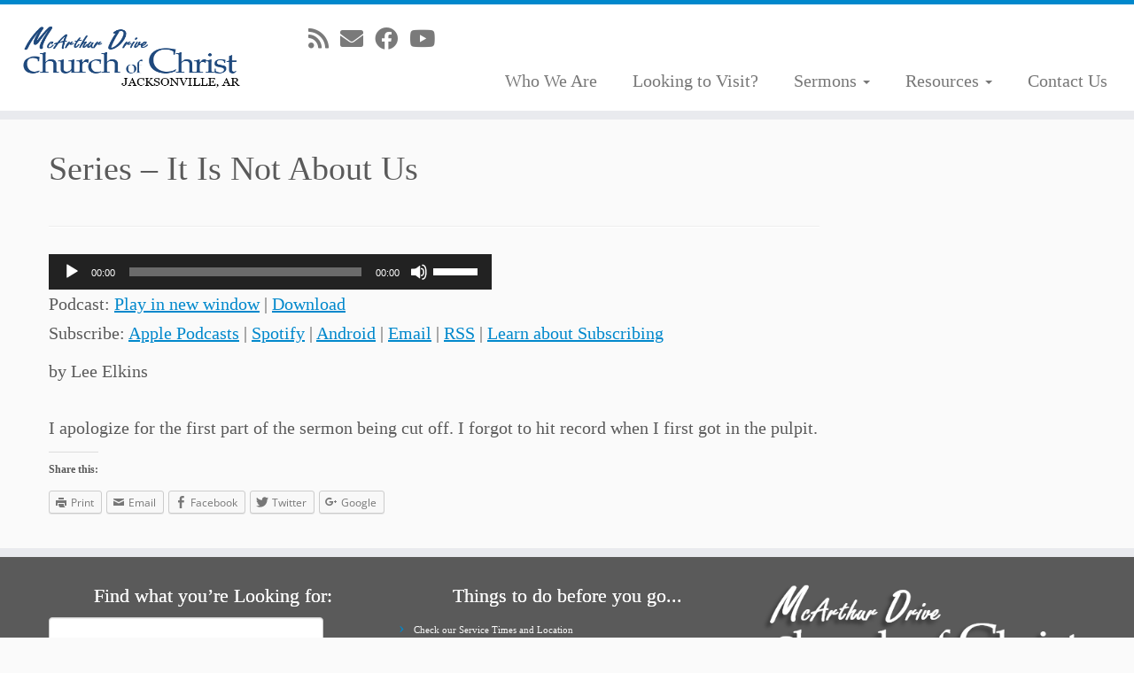

--- FILE ---
content_type: text/html; charset=UTF-8
request_url: https://mcarthurdrcoc.com/series-it-is-not-about-us/
body_size: 15173
content:
<!DOCTYPE html>
<!--[if IE 7]>
<html class="ie ie7 no-js" lang="en">
<![endif]-->
<!--[if IE 8]>
<html class="ie ie8 no-js" lang="en">
<![endif]-->
<!--[if !(IE 7) | !(IE 8)  ]><!-->
<html class="no-js" lang="en">
<!--<![endif]-->
	<head><style>img.lazy{min-height:1px}</style><link href="https://mcarthurdrcoc.com/wp-content/plugins/w3-total-cache/pub/js/lazyload.min.js" as="script">
		<meta charset="UTF-8" />
		<meta http-equiv="X-UA-Compatible" content="IE=EDGE" />
		<meta name="viewport" content="width=device-width, initial-scale=1.0" />
        <link rel="profile"  href="https://gmpg.org/xfn/11" />
		<link rel="pingback" href="https://mcarthurdrcoc.com/xmlrpc.php" />
		<script>(function(html){html.className = html.className.replace(/\bno-js\b/,'js')})(document.documentElement);</script>
<title>Series &#8211; It Is Not About Us &#8211; McArthur Drive church of Christ</title>
<meta name='robots' content='max-image-preview:large' />
<link rel='dns-prefetch' href='//maps.google.com' />
<link rel="alternate" title="oEmbed (JSON)" type="application/json+oembed" href="https://mcarthurdrcoc.com/wp-json/oembed/1.0/embed?url=https%3A%2F%2Fmcarthurdrcoc.com%2Fseries-it-is-not-about-us%2F" />
<link rel="alternate" title="oEmbed (XML)" type="text/xml+oembed" href="https://mcarthurdrcoc.com/wp-json/oembed/1.0/embed?url=https%3A%2F%2Fmcarthurdrcoc.com%2Fseries-it-is-not-about-us%2F&#038;format=xml" />
<style type="text/css">
.powerpress_player .wp-audio-shortcode { max-width: 500px; }
</style>
<style id='wp-img-auto-sizes-contain-inline-css' type='text/css'>
img:is([sizes=auto i],[sizes^="auto," i]){contain-intrinsic-size:3000px 1500px}
/*# sourceURL=wp-img-auto-sizes-contain-inline-css */
</style>
<style id='wp-emoji-styles-inline-css' type='text/css'>

	img.wp-smiley, img.emoji {
		display: inline !important;
		border: none !important;
		box-shadow: none !important;
		height: 1em !important;
		width: 1em !important;
		margin: 0 0.07em !important;
		vertical-align: -0.1em !important;
		background: none !important;
		padding: 0 !important;
	}
/*# sourceURL=wp-emoji-styles-inline-css */
</style>
<link rel='stylesheet' id='wp-block-library-css' href='https://mcarthurdrcoc.com/wp-includes/css/dist/block-library/style.min.css?ver=f8ad4a332e88470d01ac8e13c0dd22e9' type='text/css' media='all' />
<style id='wp-block-paragraph-inline-css' type='text/css'>
.is-small-text{font-size:.875em}.is-regular-text{font-size:1em}.is-large-text{font-size:2.25em}.is-larger-text{font-size:3em}.has-drop-cap:not(:focus):first-letter{float:left;font-size:8.4em;font-style:normal;font-weight:100;line-height:.68;margin:.05em .1em 0 0;text-transform:uppercase}body.rtl .has-drop-cap:not(:focus):first-letter{float:none;margin-left:.1em}p.has-drop-cap.has-background{overflow:hidden}:root :where(p.has-background){padding:1.25em 2.375em}:where(p.has-text-color:not(.has-link-color)) a{color:inherit}p.has-text-align-left[style*="writing-mode:vertical-lr"],p.has-text-align-right[style*="writing-mode:vertical-rl"]{rotate:180deg}
/*# sourceURL=https://mcarthurdrcoc.com/wp-includes/blocks/paragraph/style.min.css */
</style>
<style id='global-styles-inline-css' type='text/css'>
:root{--wp--preset--aspect-ratio--square: 1;--wp--preset--aspect-ratio--4-3: 4/3;--wp--preset--aspect-ratio--3-4: 3/4;--wp--preset--aspect-ratio--3-2: 3/2;--wp--preset--aspect-ratio--2-3: 2/3;--wp--preset--aspect-ratio--16-9: 16/9;--wp--preset--aspect-ratio--9-16: 9/16;--wp--preset--color--black: #000000;--wp--preset--color--cyan-bluish-gray: #abb8c3;--wp--preset--color--white: #ffffff;--wp--preset--color--pale-pink: #f78da7;--wp--preset--color--vivid-red: #cf2e2e;--wp--preset--color--luminous-vivid-orange: #ff6900;--wp--preset--color--luminous-vivid-amber: #fcb900;--wp--preset--color--light-green-cyan: #7bdcb5;--wp--preset--color--vivid-green-cyan: #00d084;--wp--preset--color--pale-cyan-blue: #8ed1fc;--wp--preset--color--vivid-cyan-blue: #0693e3;--wp--preset--color--vivid-purple: #9b51e0;--wp--preset--gradient--vivid-cyan-blue-to-vivid-purple: linear-gradient(135deg,rgb(6,147,227) 0%,rgb(155,81,224) 100%);--wp--preset--gradient--light-green-cyan-to-vivid-green-cyan: linear-gradient(135deg,rgb(122,220,180) 0%,rgb(0,208,130) 100%);--wp--preset--gradient--luminous-vivid-amber-to-luminous-vivid-orange: linear-gradient(135deg,rgb(252,185,0) 0%,rgb(255,105,0) 100%);--wp--preset--gradient--luminous-vivid-orange-to-vivid-red: linear-gradient(135deg,rgb(255,105,0) 0%,rgb(207,46,46) 100%);--wp--preset--gradient--very-light-gray-to-cyan-bluish-gray: linear-gradient(135deg,rgb(238,238,238) 0%,rgb(169,184,195) 100%);--wp--preset--gradient--cool-to-warm-spectrum: linear-gradient(135deg,rgb(74,234,220) 0%,rgb(151,120,209) 20%,rgb(207,42,186) 40%,rgb(238,44,130) 60%,rgb(251,105,98) 80%,rgb(254,248,76) 100%);--wp--preset--gradient--blush-light-purple: linear-gradient(135deg,rgb(255,206,236) 0%,rgb(152,150,240) 100%);--wp--preset--gradient--blush-bordeaux: linear-gradient(135deg,rgb(254,205,165) 0%,rgb(254,45,45) 50%,rgb(107,0,62) 100%);--wp--preset--gradient--luminous-dusk: linear-gradient(135deg,rgb(255,203,112) 0%,rgb(199,81,192) 50%,rgb(65,88,208) 100%);--wp--preset--gradient--pale-ocean: linear-gradient(135deg,rgb(255,245,203) 0%,rgb(182,227,212) 50%,rgb(51,167,181) 100%);--wp--preset--gradient--electric-grass: linear-gradient(135deg,rgb(202,248,128) 0%,rgb(113,206,126) 100%);--wp--preset--gradient--midnight: linear-gradient(135deg,rgb(2,3,129) 0%,rgb(40,116,252) 100%);--wp--preset--font-size--small: 13px;--wp--preset--font-size--medium: 20px;--wp--preset--font-size--large: 36px;--wp--preset--font-size--x-large: 42px;--wp--preset--spacing--20: 0.44rem;--wp--preset--spacing--30: 0.67rem;--wp--preset--spacing--40: 1rem;--wp--preset--spacing--50: 1.5rem;--wp--preset--spacing--60: 2.25rem;--wp--preset--spacing--70: 3.38rem;--wp--preset--spacing--80: 5.06rem;--wp--preset--shadow--natural: 6px 6px 9px rgba(0, 0, 0, 0.2);--wp--preset--shadow--deep: 12px 12px 50px rgba(0, 0, 0, 0.4);--wp--preset--shadow--sharp: 6px 6px 0px rgba(0, 0, 0, 0.2);--wp--preset--shadow--outlined: 6px 6px 0px -3px rgb(255, 255, 255), 6px 6px rgb(0, 0, 0);--wp--preset--shadow--crisp: 6px 6px 0px rgb(0, 0, 0);}:where(.is-layout-flex){gap: 0.5em;}:where(.is-layout-grid){gap: 0.5em;}body .is-layout-flex{display: flex;}.is-layout-flex{flex-wrap: wrap;align-items: center;}.is-layout-flex > :is(*, div){margin: 0;}body .is-layout-grid{display: grid;}.is-layout-grid > :is(*, div){margin: 0;}:where(.wp-block-columns.is-layout-flex){gap: 2em;}:where(.wp-block-columns.is-layout-grid){gap: 2em;}:where(.wp-block-post-template.is-layout-flex){gap: 1.25em;}:where(.wp-block-post-template.is-layout-grid){gap: 1.25em;}.has-black-color{color: var(--wp--preset--color--black) !important;}.has-cyan-bluish-gray-color{color: var(--wp--preset--color--cyan-bluish-gray) !important;}.has-white-color{color: var(--wp--preset--color--white) !important;}.has-pale-pink-color{color: var(--wp--preset--color--pale-pink) !important;}.has-vivid-red-color{color: var(--wp--preset--color--vivid-red) !important;}.has-luminous-vivid-orange-color{color: var(--wp--preset--color--luminous-vivid-orange) !important;}.has-luminous-vivid-amber-color{color: var(--wp--preset--color--luminous-vivid-amber) !important;}.has-light-green-cyan-color{color: var(--wp--preset--color--light-green-cyan) !important;}.has-vivid-green-cyan-color{color: var(--wp--preset--color--vivid-green-cyan) !important;}.has-pale-cyan-blue-color{color: var(--wp--preset--color--pale-cyan-blue) !important;}.has-vivid-cyan-blue-color{color: var(--wp--preset--color--vivid-cyan-blue) !important;}.has-vivid-purple-color{color: var(--wp--preset--color--vivid-purple) !important;}.has-black-background-color{background-color: var(--wp--preset--color--black) !important;}.has-cyan-bluish-gray-background-color{background-color: var(--wp--preset--color--cyan-bluish-gray) !important;}.has-white-background-color{background-color: var(--wp--preset--color--white) !important;}.has-pale-pink-background-color{background-color: var(--wp--preset--color--pale-pink) !important;}.has-vivid-red-background-color{background-color: var(--wp--preset--color--vivid-red) !important;}.has-luminous-vivid-orange-background-color{background-color: var(--wp--preset--color--luminous-vivid-orange) !important;}.has-luminous-vivid-amber-background-color{background-color: var(--wp--preset--color--luminous-vivid-amber) !important;}.has-light-green-cyan-background-color{background-color: var(--wp--preset--color--light-green-cyan) !important;}.has-vivid-green-cyan-background-color{background-color: var(--wp--preset--color--vivid-green-cyan) !important;}.has-pale-cyan-blue-background-color{background-color: var(--wp--preset--color--pale-cyan-blue) !important;}.has-vivid-cyan-blue-background-color{background-color: var(--wp--preset--color--vivid-cyan-blue) !important;}.has-vivid-purple-background-color{background-color: var(--wp--preset--color--vivid-purple) !important;}.has-black-border-color{border-color: var(--wp--preset--color--black) !important;}.has-cyan-bluish-gray-border-color{border-color: var(--wp--preset--color--cyan-bluish-gray) !important;}.has-white-border-color{border-color: var(--wp--preset--color--white) !important;}.has-pale-pink-border-color{border-color: var(--wp--preset--color--pale-pink) !important;}.has-vivid-red-border-color{border-color: var(--wp--preset--color--vivid-red) !important;}.has-luminous-vivid-orange-border-color{border-color: var(--wp--preset--color--luminous-vivid-orange) !important;}.has-luminous-vivid-amber-border-color{border-color: var(--wp--preset--color--luminous-vivid-amber) !important;}.has-light-green-cyan-border-color{border-color: var(--wp--preset--color--light-green-cyan) !important;}.has-vivid-green-cyan-border-color{border-color: var(--wp--preset--color--vivid-green-cyan) !important;}.has-pale-cyan-blue-border-color{border-color: var(--wp--preset--color--pale-cyan-blue) !important;}.has-vivid-cyan-blue-border-color{border-color: var(--wp--preset--color--vivid-cyan-blue) !important;}.has-vivid-purple-border-color{border-color: var(--wp--preset--color--vivid-purple) !important;}.has-vivid-cyan-blue-to-vivid-purple-gradient-background{background: var(--wp--preset--gradient--vivid-cyan-blue-to-vivid-purple) !important;}.has-light-green-cyan-to-vivid-green-cyan-gradient-background{background: var(--wp--preset--gradient--light-green-cyan-to-vivid-green-cyan) !important;}.has-luminous-vivid-amber-to-luminous-vivid-orange-gradient-background{background: var(--wp--preset--gradient--luminous-vivid-amber-to-luminous-vivid-orange) !important;}.has-luminous-vivid-orange-to-vivid-red-gradient-background{background: var(--wp--preset--gradient--luminous-vivid-orange-to-vivid-red) !important;}.has-very-light-gray-to-cyan-bluish-gray-gradient-background{background: var(--wp--preset--gradient--very-light-gray-to-cyan-bluish-gray) !important;}.has-cool-to-warm-spectrum-gradient-background{background: var(--wp--preset--gradient--cool-to-warm-spectrum) !important;}.has-blush-light-purple-gradient-background{background: var(--wp--preset--gradient--blush-light-purple) !important;}.has-blush-bordeaux-gradient-background{background: var(--wp--preset--gradient--blush-bordeaux) !important;}.has-luminous-dusk-gradient-background{background: var(--wp--preset--gradient--luminous-dusk) !important;}.has-pale-ocean-gradient-background{background: var(--wp--preset--gradient--pale-ocean) !important;}.has-electric-grass-gradient-background{background: var(--wp--preset--gradient--electric-grass) !important;}.has-midnight-gradient-background{background: var(--wp--preset--gradient--midnight) !important;}.has-small-font-size{font-size: var(--wp--preset--font-size--small) !important;}.has-medium-font-size{font-size: var(--wp--preset--font-size--medium) !important;}.has-large-font-size{font-size: var(--wp--preset--font-size--large) !important;}.has-x-large-font-size{font-size: var(--wp--preset--font-size--x-large) !important;}
/*# sourceURL=global-styles-inline-css */
</style>

<style id='classic-theme-styles-inline-css' type='text/css'>
/*! This file is auto-generated */
.wp-block-button__link{color:#fff;background-color:#32373c;border-radius:9999px;box-shadow:none;text-decoration:none;padding:calc(.667em + 2px) calc(1.333em + 2px);font-size:1.125em}.wp-block-file__button{background:#32373c;color:#fff;text-decoration:none}
/*# sourceURL=/wp-includes/css/classic-themes.min.css */
</style>
<link rel='stylesheet' id='font-awesome-css' href='https://mcarthurdrcoc.com/wp-content/plugins/contact-widgets/assets/css/font-awesome.min.css?ver=4.7.0' type='text/css' media='all' />
<link rel='stylesheet' id='wpgmp-frontend-css' href='https://mcarthurdrcoc.com/wp-content/plugins/wp-google-map-plugin/assets/css/wpgmp_all_frontend.css?ver=4.8.7' type='text/css' media='all' />
<link rel='stylesheet' id='ppv-public-css' href='https://mcarthurdrcoc.com/wp-content/plugins/document-emberdder/build/public.css?ver=2.0.3' type='text/css' media='all' />
<link rel='stylesheet' id='h5p-plugin-styles-css' href='https://mcarthurdrcoc.com/wp-content/plugins/h5p/h5p-php-library/styles/h5p.css?ver=1.16.2' type='text/css' media='all' />
<link rel='stylesheet' id='customizr-fa-css' href='https://mcarthurdrcoc.com/wp-content/themes/customizr/assets/shared/fonts/fa/css/fontawesome-all.min.css?ver=4.4.24' type='text/css' media='all' />
<link rel='stylesheet' id='customizr-common-css' href='https://mcarthurdrcoc.com/wp-content/themes/customizr/inc/assets/css/tc_common.min.css?ver=4.4.24' type='text/css' media='all' />
<link rel='stylesheet' id='customizr-skin-css' href='https://mcarthurdrcoc.com/wp-content/themes/customizr/inc/assets/css/blue.min.css?ver=4.4.24' type='text/css' media='all' />
<style id='customizr-skin-inline-css' type='text/css'>

                  .site-title,.site-description,h1,h2,h3,.tc-dropcap {
                    font-family : 'Times New Roman','Times','serif';
                    font-weight : inherit;
                  }

                  body,.navbar .nav>li>a {
                    font-family : 'Times New Roman','Times','serif';
                    font-weight : inherit;
                  }

            body,.navbar .nav>li>a {
              font-size : 20px;
              line-height : 1.6em;
            }
table { border-collapse: separate; }
                           body table { border-collapse: collapse; }
                          
.social-links .social-icon:before { content: none } 
.sticky-enabled .tc-shrink-on .site-logo img {
    					height:30px!important;width:auto!important
    				}

    				.sticky-enabled .tc-shrink-on .brand .site-title {
    					font-size:0.6em;opacity:0.8;line-height:1.2em
    				}

.site-logo img.sticky {
                display: none;
             }

            .sticky-enabled .tc-sticky-logo-on .site-logo img {
                display: none;
             }

            .sticky-enabled .tc-sticky-logo-on .site-logo img.sticky{
                display: inline-block;
            }

.tc-single-post-thumbnail-wrapper .tc-rectangular-thumb {
          max-height: 250px;
          height :250px
        }

        .tc-center-images .tc-single-post-thumbnail-wrapper .tc-rectangular-thumb img {
          opacity : 0;
          -webkit-transition: opacity .5s ease-in-out;
          -moz-transition: opacity .5s ease-in-out;
          -ms-transition: opacity .5s ease-in-out;
          -o-transition: opacity .5s ease-in-out;
          transition: opacity .5s ease-in-out;
        }

@media (max-width: 480px ){
.tc-single-post-thumbnail-wrapper .tc-rectangular-thumb {
            max-height: 200px;
            height :200px
          }
}

.tc-slider-loader-wrapper{ display:none }
html.js .tc-slider-loader-wrapper { display: block }.no-csstransforms3d .tc-slider-loader-wrapper .tc-img-gif-loader {
                                                background: url('https://mcarthurdrcoc.com/wp-content/themes/customizr/assets/front/img/slider-loader.gif') no-repeat center center;
                                         }.tc-slider-loader-wrapper .tc-css-loader > div { border-color:#08c; }
#tc-push-footer { display: none; visibility: hidden; }
         .tc-sticky-footer #tc-push-footer.sticky-footer-enabled { display: block; }
        

/*# sourceURL=customizr-skin-inline-css */
</style>
<link rel='stylesheet' id='customizr-style-css' href='https://mcarthurdrcoc.com/wp-content/themes/customizr/style.css?ver=4.4.24' type='text/css' media='all' />
<link rel='stylesheet' id='fancyboxcss-css' href='https://mcarthurdrcoc.com/wp-content/themes/customizr/assets/front/js/libs/fancybox/jquery.fancybox-1.3.4.min.css?ver=f8ad4a332e88470d01ac8e13c0dd22e9' type='text/css' media='all' />
<link rel='stylesheet' id='sharedaddy-css' href='https://mcarthurdrcoc.com/wp-content/plugins/jetpack-sharing/sharedaddy/sharing.css?ver=3.9.6' type='text/css' media='all' />
<link rel='stylesheet' id='genericons-css' href='https://mcarthurdrcoc.com/wp-content/plugins/jetpack-sharing/genericons/genericons/genericons.css?ver=3.1' type='text/css' media='all' />
<script type="text/javascript" async src="https://mcarthurdrcoc.com/wp-content/plugins/burst-statistics/assets/js/timeme/timeme.min.js?ver=1764947665" id="burst-timeme-js"></script>
<script type="text/javascript" id="burst-js-extra">
/* <![CDATA[ */
var burst = {"tracking":{"isInitialHit":true,"lastUpdateTimestamp":0,"beacon_url":"https://mcarthurdrcoc.com/wp-content/plugins/burst-statistics/endpoint.php","ajaxUrl":"https://mcarthurdrcoc.com/wp-admin/admin-ajax.php"},"options":{"cookieless":0,"pageUrl":"https://mcarthurdrcoc.com/series-it-is-not-about-us/","beacon_enabled":1,"do_not_track":0,"enable_turbo_mode":0,"track_url_change":0,"cookie_retention_days":30,"debug":0},"goals":{"completed":[],"scriptUrl":"https://mcarthurdrcoc.com/wp-content/plugins/burst-statistics/assets/js/build/burst-goals.js?v=1764947665","active":[]},"cache":{"uid":null,"fingerprint":null,"isUserAgent":null,"isDoNotTrack":null,"useCookies":null}};
//# sourceURL=burst-js-extra
/* ]]> */
</script>
<script type="text/javascript" async src="https://mcarthurdrcoc.com/wp-content/plugins/burst-statistics/assets/js/build/burst.min.js?ver=1764947665" id="burst-js"></script>
<script type="text/javascript" src="https://mcarthurdrcoc.com/wp-includes/js/jquery/jquery.min.js?ver=3.7.1" id="jquery-core-js"></script>
<script type="text/javascript" src="https://mcarthurdrcoc.com/wp-includes/js/jquery/jquery-migrate.min.js?ver=3.4.1" id="jquery-migrate-js"></script>
<script type="text/javascript" id="send-link-to-friend-js-extra">
/* <![CDATA[ */
var sltf_data = {"messages":{"sltf_required_field":"Please enter email address.","sltf_invalid_email":"Email address seems invalid.","sltf_unexpected_error":"Oops.. Unexpected error occurred.","sltf_sent_successfull":"Message sent successfully to your friend email.","sltf_invalid_captcha":"Robot verification failed, please try again.","sltf_invalid_key":"Robot verification failed, invalid key."},"sltf_ajax_url":"https://mcarthurdrcoc.com/wp-admin/admin-ajax.php"};
//# sourceURL=send-link-to-friend-js-extra
/* ]]> */
</script>
<script type="text/javascript" src="https://mcarthurdrcoc.com/wp-content/plugins/send-link-to-friend/send-link-to-friend.js?ver=2.2" id="send-link-to-friend-js"></script>
<script type="text/javascript" id="snazzymaps-js-js-extra">
/* <![CDATA[ */
var SnazzyDataForSnazzyMaps = [];
SnazzyDataForSnazzyMaps={"id":70,"name":"Unsaturated Browns","description":"A subtle, low saturation map, using a light brown as the base colour with pleasant blues and greens as highlights.","url":"https:\/\/snazzymaps.com\/style\/70\/unsaturated-browns","imageUrl":"https:\/\/snazzy-maps-cdn.azureedge.net\/assets\/70-unsaturated-browns.png?v=20161004055127","json":"[\r\n{\r\n    \"elementType\": \"geometry\",\r\n    \"stylers\": [\r\n      { \"hue\": \"#ff4400\" },\r\n      { \"saturation\": -68 },\r\n      { \"lightness\": -4 },\r\n      { \"gamma\": 0.72 }\r\n    ]\r\n  },{\r\n    \"featureType\": \"road\",\r\n    \"elementType\": \"labels.icon\"  },{\r\n    \"featureType\": \"landscape.man_made\",\r\n    \"elementType\": \"geometry\",\r\n    \"stylers\": [\r\n      { \"hue\": \"#0077ff\" },\r\n      { \"gamma\": 3.1 }\r\n    ]\r\n  },{\r\n    \"featureType\": \"water\",\r\n    \"stylers\": [\r\n      { \"hue\": \"#00ccff\" },\r\n      { \"gamma\": 0.44 },\r\n      { \"saturation\": -33 }\r\n    ]\r\n  },{\r\n    \"featureType\": \"poi.park\",\r\n    \"stylers\": [\r\n      { \"hue\": \"#44ff00\" },\r\n      { \"saturation\": -23 }\r\n    ]\r\n  },{\r\n    \"featureType\": \"water\",\r\n    \"elementType\": \"labels.text.fill\",\r\n    \"stylers\": [\r\n      { \"hue\": \"#007fff\" },\r\n      { \"gamma\": 0.77 },\r\n      { \"saturation\": 65 },\r\n      { \"lightness\": 99 }\r\n    ]\r\n  },{\r\n    \"featureType\": \"water\",\r\n    \"elementType\": \"labels.text.stroke\",\r\n    \"stylers\": [\r\n      { \"gamma\": 0.11 },\r\n      { \"weight\": 5.6 },\r\n      { \"saturation\": 99 },\r\n      { \"hue\": \"#0091ff\" },\r\n      { \"lightness\": -86 }\r\n    ]\r\n  },{\r\n    \"featureType\": \"transit.line\",\r\n    \"elementType\": \"geometry\",\r\n    \"stylers\": [\r\n      { \"lightness\": -48 },\r\n      { \"hue\": \"#ff5e00\" },\r\n      { \"gamma\": 1.2 },\r\n      { \"saturation\": -23 }\r\n    ]\r\n  },{\r\n    \"featureType\": \"transit\",\r\n    \"elementType\": \"labels.text.stroke\",\r\n    \"stylers\": [\r\n      { \"saturation\": -64 },\r\n      { \"hue\": \"#ff9100\" },\r\n      { \"lightness\": 16 },\r\n      { \"gamma\": 0.47 },\r\n      { \"weight\": 2.7 }\r\n    ]\r\n  }\r\n]","views":80139,"favorites":216,"createdBy":{"name":"Simon Goellner","url":"http:\/\/simey.me"},"createdOn":"2014-02-20T03:23:32.237","tags":["colorful","complex","light"],"colors":["blue","gray","red"]};
//# sourceURL=snazzymaps-js-js-extra
/* ]]> */
</script>
<script type="text/javascript" src="https://mcarthurdrcoc.com/wp-content/plugins/snazzy-maps/snazzymaps.js?ver=1.5.0" id="snazzymaps-js-js"></script>
<script type="text/javascript" src="https://mcarthurdrcoc.com/wp-content/plugins/document-emberdder/build/public.js?ver=2.0.3" id="ppv-public-js"></script>
<script type="text/javascript" src="https://mcarthurdrcoc.com/wp-content/themes/customizr/assets/front/js/libs/modernizr.min.js?ver=4.4.24" id="modernizr-js"></script>
<script type="text/javascript" src="https://mcarthurdrcoc.com/wp-content/themes/customizr/assets/front/js/libs/fancybox/jquery.fancybox-1.3.4.min.js?ver=4.4.24" id="tc-fancybox-js"></script>
<script type="text/javascript" src="https://mcarthurdrcoc.com/wp-includes/js/underscore.min.js?ver=1.13.7" id="underscore-js"></script>
<script type="text/javascript" id="tc-scripts-js-extra">
/* <![CDATA[ */
var TCParams = {"_disabled":[],"FancyBoxState":"1","FancyBoxAutoscale":"1","SliderName":"","SliderDelay":"","SliderHover":"1","centerSliderImg":"1","SmoothScroll":{"Enabled":true,"Options":{"touchpadSupport":false}},"anchorSmoothScroll":"easeOutExpo","anchorSmoothScrollExclude":{"simple":["[class*=edd]",".tc-carousel-control",".carousel-control","[data-toggle=\"modal\"]","[data-toggle=\"dropdown\"]","[data-toggle=\"tooltip\"]","[data-toggle=\"popover\"]","[data-toggle=\"collapse\"]","[data-toggle=\"tab\"]","[data-toggle=\"pill\"]","[class*=upme]","[class*=um-]"],"deep":{"classes":[],"ids":[]}},"ReorderBlocks":"1","centerAllImg":"1","HasComments":"","LeftSidebarClass":".span3.left.tc-sidebar","RightSidebarClass":".span3.right.tc-sidebar","LoadModernizr":"1","stickyCustomOffset":{"_initial":0,"_scrolling":0,"options":{"_static":true,"_element":""}},"stickyHeader":"1","dropdowntoViewport":"1","timerOnScrollAllBrowsers":"1","extLinksStyle":"","extLinksTargetExt":"1","extLinksSkipSelectors":{"classes":["btn","button"],"ids":[]},"dropcapEnabled":"","dropcapWhere":{"post":"","page":""},"dropcapMinWords":"50","dropcapSkipSelectors":{"tags":["IMG","IFRAME","H1","H2","H3","H4","H5","H6","BLOCKQUOTE","UL","OL"],"classes":["btn","tc-placeholder-wrap"],"id":[]},"imgSmartLoadEnabled":"","imgSmartLoadOpts":{"parentSelectors":[".article-container",".__before_main_wrapper",".widget-front"],"opts":{"excludeImg":[".tc-holder-img"]}},"imgSmartLoadsForSliders":"","goldenRatio":"1.618","gridGoldenRatioLimit":"350","isSecondMenuEnabled":"","secondMenuRespSet":"hide","isParallaxOn":"1","parallaxRatio":"0.55","pluginCompats":[],"adminAjaxUrl":"https://mcarthurdrcoc.com/wp-admin/admin-ajax.php","ajaxUrl":"https://mcarthurdrcoc.com/?czrajax=1","frontNonce":{"id":"CZRFrontNonce","handle":"e79f6fb05a"},"isDevMode":"","isModernStyle":"","i18n":{"Permanently dismiss":"Permanently dismiss"},"version":"4.4.24","frontNotifications":{"styleSwitcher":{"enabled":false,"content":"","dismissAction":"dismiss_style_switcher_note_front","ajaxUrl":"https://mcarthurdrcoc.com/wp-admin/admin-ajax.php"}}};
//# sourceURL=tc-scripts-js-extra
/* ]]> */
</script>
<script type="text/javascript" src="https://mcarthurdrcoc.com/wp-content/themes/customizr/inc/assets/js/tc-scripts.min.js?ver=4.4.24" id="tc-scripts-js"></script>
<link rel="https://api.w.org/" href="https://mcarthurdrcoc.com/wp-json/" /><link rel="alternate" title="JSON" type="application/json" href="https://mcarthurdrcoc.com/wp-json/wp/v2/posts/2847" /><link rel="canonical" href="https://mcarthurdrcoc.com/series-it-is-not-about-us/" />
		<script type="text/javascript">
			var _statcounter = _statcounter || [];
			_statcounter.push({"tags": {"author": "admin"}});
		</script>
		            <script type="text/javascript"><!--
                                function powerpress_pinw(pinw_url){window.open(pinw_url, 'PowerPressPlayer','toolbar=0,status=0,resizable=1,width=460,height=320');	return false;}
                //-->

                // tabnab protection
                window.addEventListener('load', function () {
                    // make all links have rel="noopener noreferrer"
                    document.querySelectorAll('a[target="_blank"]').forEach(link => {
                        link.setAttribute('rel', 'noopener noreferrer');
                    });
                });
            </script>
            <style>.sltf_form_message.success { color: #008000; }.sltf_form_message.error { color: #ff0000; }</style><link rel="icon" href="https://mcarthurdrcoc.com/wp-content/uploads/2016/10/cropped-favicon-1-32x32.png" sizes="32x32" />
<link rel="icon" href="https://mcarthurdrcoc.com/wp-content/uploads/2016/10/cropped-favicon-1-192x192.png" sizes="192x192" />
<link rel="apple-touch-icon" href="https://mcarthurdrcoc.com/wp-content/uploads/2016/10/cropped-favicon-1-180x180.png" />
<meta name="msapplication-TileImage" content="https://mcarthurdrcoc.com/wp-content/uploads/2016/10/cropped-favicon-1-270x270.png" />
	<link rel='stylesheet' id='mediaelement-css' href='https://mcarthurdrcoc.com/wp-includes/js/mediaelement/mediaelementplayer-legacy.min.css?ver=4.2.17' type='text/css' media='all' />
<link rel='stylesheet' id='wp-mediaelement-css' href='https://mcarthurdrcoc.com/wp-includes/js/mediaelement/wp-mediaelement.min.css?ver=f8ad4a332e88470d01ac8e13c0dd22e9' type='text/css' media='all' />
</head>
	
	<body data-rsssl=1 class="wp-singular post-template-default single single-post postid-2847 single-format-standard wp-embed-responsive wp-theme-customizr fl-builder-lite-2-9-4-1 fl-no-js tc-fade-hover-links tc-r-sidebar tc-center-images skin-blue customizr-4-4-24 tc-sticky-header sticky-disabled tc-solid-color-on-scroll no-navbar tc-regular-menu tc-sticky-footer"  data-burst_id="2847" data-burst_type="post">
            <a class="screen-reader-text skip-link" href="#content">Skip to content</a>
        
    <div id="tc-page-wrap" class="">

  		
  	   	<header class="tc-header clearfix row-fluid tc-tagline-off tc-title-logo-on tc-sticky-logo-on tc-shrink-on tc-menu-on logo-left tc-second-menu-hide-when-mobile">
  			
        <div class="brand span3 pull-left">
        <a class="site-logo" href="https://mcarthurdrcoc.com/" aria-label="McArthur Drive church of Christ | Worship in Spirit and in Truth"><img src="data:image/svg+xml,%3Csvg%20xmlns='http://www.w3.org/2000/svg'%20viewBox='0%200%20442%20208'%3E%3C/svg%3E" data-src="https://mcarthurdrcoc.com/wp-content/uploads/2016/11/cropped-nov16-logo.png" alt="Back Home" width="442" height="208" style="max-width:250px;max-height:100px" data-no-retina class=" attachment-689 lazy"/><img src="data:image/svg+xml,%3Csvg%20xmlns='http://www.w3.org/2000/svg'%20viewBox='0%200%20339%2087'%3E%3C/svg%3E" data-src="https://mcarthurdrcoc.com/wp-content/uploads/2016/11/cropped-reduced-menu-logo.png" alt="Back Home" width="339" height="87"  data-no-retina class="sticky attachment-691 lazy"/></a>        </div> <!-- brand span3 -->

              	<div class="navbar-wrapper clearfix span9 tc-submenu-fade tc-submenu-move tc-open-on-hover pull-menu-right">
        	<div class="navbar resp">
          		<div class="navbar-inner" role="navigation">
            		<div class="row-fluid">
              		<div class="social-block span5"><div class="social-links"><a rel="nofollow noopener noreferrer" class="social-icon icon-feed"  title="Subscribe to my rss feed" aria-label="Subscribe to my rss feed" href="https://mcarthurdrcoc.com/feed/podcast/"  target="_blank" ><i class="fas fa-rss"></i></a><a rel="nofollow noopener noreferrer" class="social-icon icon-mail"  title="E-mail" aria-label="E-mail" href="mailto:admin@mcarthurdrcoc.com"  target="_blank" ><i class="fas fa-envelope"></i></a><a rel="nofollow noopener noreferrer" class="social-icon icon-facebook"  title="Follow me on Facebook" aria-label="Follow me on Facebook" href="https://www.facebook.com/McArthur-Drive-church-of-Christ-1862633860617683/"  target="_blank" ><i class="fab fa-facebook"></i></a><a rel="nofollow noopener noreferrer" class="social-icon icon-youtube"  title="Follow me on Youtube" aria-label="Follow me on Youtube" href="https://www.youtube.com/channel/UCredgGFwRJwcrDlxMxfUoWA"  target="_blank" ><i class="fab fa-youtube"></i></a></div></div><div class="nav-collapse collapse tc-hover-menu-wrapper"><div class="menu-primary-menu-container"><ul id="menu-primary-menu-2" class="nav tc-hover-menu"><li class="menu-item menu-item-type-post_type menu-item-object-page menu-item-172"><a href="https://mcarthurdrcoc.com/about/">Who We Are</a></li>
<li class="menu-item menu-item-type-post_type menu-item-object-page menu-item-169"><a href="https://mcarthurdrcoc.com/services/">Looking to Visit?</a></li>
<li class="menu-item menu-item-type-taxonomy menu-item-object-category current-post-ancestor current-menu-parent current-post-parent menu-item-has-children dropdown menu-item-303"><a href="https://mcarthurdrcoc.com/category/sermons/">Sermons <strong class="caret"></strong></a>
<ul class="dropdown-menu">
	<li class="menu-item menu-item-type-taxonomy menu-item-object-category current-post-ancestor current-menu-parent current-post-parent menu-item-529"><a href="https://mcarthurdrcoc.com/category/sermons/">All Sermons</a></li>
	<li class="menu-item menu-item-type-taxonomy menu-item-object-category menu-item-528"><a href="https://mcarthurdrcoc.com/category/gospel-meetings/">Gospel Meeting Sermons</a></li>
	<li class="menu-item menu-item-type-taxonomy menu-item-object-category menu-item-1589"><a href="https://mcarthurdrcoc.com/category/zoom/">ZOOM Class</a></li>
</ul>
</li>
<li class="menu-item menu-item-type-post_type menu-item-object-page menu-item-has-children dropdown menu-item-1229"><a href="https://mcarthurdrcoc.com/faq/">Resources <strong class="caret"></strong></a>
<ul class="dropdown-menu">
	<li class="menu-item menu-item-type-taxonomy menu-item-object-category menu-item-2216"><a href="https://mcarthurdrcoc.com/category/bulletin-articles/">Bulletin Articles</a></li>
	<li class="menu-item menu-item-type-post_type menu-item-object-page menu-item-1171"><a href="https://mcarthurdrcoc.com/faq/">Frequently Asked Questions</a></li>
	<li class="menu-item menu-item-type-post_type menu-item-object-page menu-item-1169"><a href="https://mcarthurdrcoc.com/tracts/">Tracts</a></li>
	<li class="menu-item menu-item-type-post_type menu-item-object-page menu-item-1212"><a href="https://mcarthurdrcoc.com/commentaries/">Commentaries</a></li>
	<li class="menu-item menu-item-type-post_type menu-item-object-page menu-item-2355"><a href="https://mcarthurdrcoc.com/additional-resources/">Additional Resources</a></li>
</ul>
</li>
<li class="menu-item menu-item-type-post_type menu-item-object-page menu-item-171"><a href="https://mcarthurdrcoc.com/contact/">Contact Us</a></li>
</ul></div></div><div class="btn-toggle-nav pull-right"><button type="button" class="btn menu-btn" data-toggle="collapse" data-target=".nav-collapse" title="Open the menu" aria-label="Open the menu"><span class="icon-bar"></span><span class="icon-bar"></span><span class="icon-bar"></span> </button></div>          			</div><!-- /.row-fluid -->
          		</div><!-- /.navbar-inner -->
        	</div><!-- /.navbar resp -->
      	</div><!-- /.navbar-wrapper -->
    	  		</header>
  		<div id="tc-reset-margin-top" class="container-fluid" style="margin-top:103px"></div><div id="main-wrapper" class="container">

    
    <div class="container" role="main">
        <div class="row column-content-wrapper">

            
                <div id="content" class="span9 article-container tc-gallery-style">

                    
                        
                                                                                    
                                                                    <article id="post-2847" class="row-fluid post-2847 post type-post status-publish format-standard category-sermons czr-hentry">
                                                <header class="entry-header">
          <h1 class="entry-title ">Series &#8211; It Is Not About Us</h1><hr class="featurette-divider __before_content">        </header>
                  <section class="entry-content ">
              <div class="powerpress_player" id="powerpress_player_5913"><audio class="wp-audio-shortcode" id="audio-2847-1" preload="none" style="width: 100%;" controls="controls"><source type="audio/mpeg" src="https://media.blubrry.com/mcarthurdrcoc/mcarthurdrcoc.com/sermons/selfishness-to-selflessness-1.mp3?_=1" /><a href="https://media.blubrry.com/mcarthurdrcoc/mcarthurdrcoc.com/sermons/selfishness-to-selflessness-1.mp3">https://media.blubrry.com/mcarthurdrcoc/mcarthurdrcoc.com/sermons/selfishness-to-selflessness-1.mp3</a></audio></div><p class="powerpress_links powerpress_links_mp3" style="margin-bottom: 1px !important;">Podcast: <a href="https://media.blubrry.com/mcarthurdrcoc/mcarthurdrcoc.com/sermons/selfishness-to-selflessness-1.mp3" class="powerpress_link_pinw" target="_blank" title="Play in new window" onclick="return powerpress_pinw('https://mcarthurdrcoc.com/?powerpress_pinw=2847-podcast');" rel="nofollow">Play in new window</a> | <a href="https://media.blubrry.com/mcarthurdrcoc/mcarthurdrcoc.com/sermons/selfishness-to-selflessness-1.mp3" class="powerpress_link_d" title="Download" rel="nofollow" download="selfishness-to-selflessness-1.mp3">Download</a></p><p class="powerpress_links powerpress_subscribe_links">Subscribe: <a href="https://itunes.apple.com/us/podcast/mcarthur-drive-church-christ/id1162799058?mt=2&amp;ls=1#episodeGuid=https%3A%2F%2Fmcarthurdrcoc.com%2F%3Fp%3D2847" class="powerpress_link_subscribe powerpress_link_subscribe_itunes" target="_blank" title="Subscribe on Apple Podcasts" rel="nofollow">Apple Podcasts</a> | <a href="https://mcarthurdrcoc.com/feed/podcast/" class="powerpress_link_subscribe powerpress_link_subscribe_spotify" target="_blank" title="Subscribe on Spotify" rel="nofollow">Spotify</a> | <a href="https://subscribeonandroid.com/mcarthurdrcoc.com/feed/podcast/" class="powerpress_link_subscribe powerpress_link_subscribe_android" target="_blank" title="Subscribe on Android" rel="nofollow">Android</a> | <a href="https://subscribebyemail.com/mcarthurdrcoc.com/feed/podcast/" class="powerpress_link_subscribe powerpress_link_subscribe_email" target="_blank" title="Subscribe by Email" rel="nofollow">Email</a> | <a href="https://mcarthurdrcoc.com/feed/podcast/" class="powerpress_link_subscribe powerpress_link_subscribe_rss" target="_blank" title="Subscribe via RSS" rel="nofollow">RSS</a> | <a href="https://mcarthurdrcoc.com/subscribe-to-podcast/" class="powerpress_link_subscribe powerpress_link_subscribe_more" target="_blank" title="Learn about Subscribing" rel="nofollow">Learn about Subscribing</a></p>
<p>by Lee Elkins<br><br>I apologize for the first part of the sermon being cut off. I forgot to hit record when I first got in the pulpit. </p>
<div class="sharedaddy sd-sharing-enabled"><div class="robots-nocontent sd-block sd-social sd-social-icon-text sd-sharing"><h3 class="sd-title">Share this:</h3><div class="sd-content"><ul><li class="share-print"><a rel="nofollow" data-shared="" class="share-print sd-button share-icon" href="https://mcarthurdrcoc.com/series-it-is-not-about-us/#print" target="_blank" title="Click to print"><span>Print</span></a></li><li class="share-email"><a rel="nofollow" data-shared="" class="share-email sd-button share-icon" href="https://mcarthurdrcoc.com/series-it-is-not-about-us/?share=email" target="_blank" title="Click to email this to a friend"><span>Email</span></a></li><li class="share-facebook"><a rel="nofollow" data-shared="sharing-facebook-2847" class="share-facebook sd-button share-icon" href="https://mcarthurdrcoc.com/series-it-is-not-about-us/?share=facebook" target="_blank" title="Click to share on Facebook"><span>Facebook</span></a></li><li class="share-twitter"><a rel="nofollow" data-shared="sharing-twitter-2847" class="share-twitter sd-button share-icon" href="https://mcarthurdrcoc.com/series-it-is-not-about-us/?share=twitter" target="_blank" title="Click to share on Twitter"><span>Twitter</span></a></li><li class="share-google-plus-1"><a rel="nofollow" data-shared="sharing-google-2847" class="share-google-plus-1 sd-button share-icon" href="https://mcarthurdrcoc.com/series-it-is-not-about-us/?share=google-plus-1" target="_blank" title="Click to share on Google+"><span>Google</span></a></li><li class="share-end"></li></ul></div></div></div>                                      </section><!-- .entry-content -->
                                            </article>
                                
                            
                        
                    
                                   <hr class="featurette-divider tc-mobile-separator">
                </div><!--.article-container -->

           
        <div class="span3 right tc-sidebar no-widget-icons">
           <div id="right" class="widget-area" role="complementary">
                          </div><!-- //#left or //#right -->
        </div><!--.tc-sidebar -->

        
        </div><!--.row -->
    </div><!-- .container role: main -->

    <div id="tc-push-footer"></div>
</div><!-- //#main-wrapper -->

  		<!-- FOOTER -->
  		<footer id="footer" class="">
  		 					<div class="container footer-widgets  no-widget-icons">
                    <div class="row widget-area" role="complementary">
												
							<div id="footer_one" class="span4">
																
										<aside id="text-12" class="widget widget_text"><h3 class="widget-title">Find what you&#8217;re Looking for:</h3>			<div class="textwidget"></div>
		</aside><aside id="search-9" class="widget widget_search"><form role="search" method="get" id="searchform" class="searchform" action="https://mcarthurdrcoc.com/">
				<div>
					<label class="screen-reader-text" for="s">Search for:</label>
					<input type="text" value="" name="s" id="s" />
					<input type="submit" id="searchsubmit" value="Search" />
				</div>
			</form></aside>
																							</div><!-- .{$key}_widget_class -->

						
							<div id="footer_two" class="span4">
																
										<aside id="linkcat-14" class="widget widget_links"><h3 class="widget-title">Things to do before you go...</h3>
	<ul class='xoxo blogroll'>
<li><a href="https://mcarthurdrcoc.com/services/">Check our Service Times and Location</a></li>
<li><a href="https://mcarthurdrcoc.com/are-you-looking-for-a-better-understanding/">Gain a Better Understanding</a></li>
<li><a href="https://mcarthurdrcoc.com/faq/">Get Answers to your Bible Questions</a></li>
<li><a href="https://mcarthurdrcoc.com/category/sermons/">Listen to a Sermon</a></li>

	</ul>
</aside>

																							</div><!-- .{$key}_widget_class -->

						
							<div id="footer_three" class="span4">
																
										<aside id="text-9" class="widget widget_text">			<div class="textwidget"><p><img class="lazy" src="data:image/svg+xml,%3Csvg%20xmlns='http://www.w3.org/2000/svg'%20viewBox='0%200%201%201'%3E%3C/svg%3E" data-src="https://mcarthurdrcoc.com/wp-content/uploads/2016/11/nov16-footer-logo-1-e1478029498273.png" /></p>
<div align="right">1807 McArthur Drive<br />
Jacksonville, AR. 72076<br />
(501) 983-4054
</div>
</div>
		</aside>
																							</div><!-- .{$key}_widget_class -->

																	</div><!-- .row.widget-area -->
				</div><!--.footer-widgets -->
				    				 <div class="colophon">
			 	<div class="container">
			 		<div class="row-fluid">
					    <div class="span3 social-block pull-left"></div><div class="span6 credits"><p>&middot; <span class="tc-copyright-text">&copy; 2026</span> <a href="https://mcarthurdrcoc.com" title="McArthur Drive church of Christ" rel="bookmark">McArthur Drive church of Christ</a> &middot; <span class="tc-wp-powered-text">Powered by</span> <a class="icon-wordpress" target="_blank" rel="noopener noreferrer" href="https://wordpress.org" title="Powered by WordPress"></a> &middot; <span class="tc-credits-text">Designed with the <a class="czr-designer-link" href="https://presscustomizr.com/customizr" title="Customizr theme">Customizr theme</a> </span> &middot;</p></div>	      			</div><!-- .row-fluid -->
	      		</div><!-- .container -->
	      	</div><!-- .colophon -->
	    	  		</footer>
    </div><!-- //#tc-page-wrapper -->
		<script type="speculationrules">
{"prefetch":[{"source":"document","where":{"and":[{"href_matches":"/*"},{"not":{"href_matches":["/wp-*.php","/wp-admin/*","/wp-content/uploads/*","/wp-content/*","/wp-content/plugins/*","/wp-content/themes/customizr/*","/*\\?(.+)"]}},{"not":{"selector_matches":"a[rel~=\"nofollow\"]"}},{"not":{"selector_matches":".no-prefetch, .no-prefetch a"}}]},"eagerness":"conservative"}]}
</script>
		<!-- Start of StatCounter Code -->
		<script>
			<!--
			var sc_project=11187054;
			var sc_security="d0afdbea";
			var sc_invisible=1;
		</script>
        <script type="text/javascript" src="https://www.statcounter.com/counter/counter.js" async></script>
		<noscript><div class="statcounter"><a title="web analytics" href="https://statcounter.com/"><img class="statcounter lazy" src="data:image/svg+xml,%3Csvg%20xmlns='http://www.w3.org/2000/svg'%20viewBox='0%200%201%201'%3E%3C/svg%3E" data-src="https://c.statcounter.com/11187054/0/d0afdbea/1/" alt="web analytics" /></a></div></noscript>
		<!-- End of StatCounter Code -->
		
	<script type="text/javascript">
		window.WPCOM_sharing_counts = {"https:\/\/mcarthurdrcoc.com\/series-it-is-not-about-us\/":2847};
	</script>
	<div id="sharing_email" style="display: none;">
		<form action="/series-it-is-not-about-us/" method="post">
			<label for="target_email">Send to Email Address</label>
			<input type="email" name="target_email" id="target_email" value="" />

			
				<label for="source_name">Your Name</label>
				<input type="text" name="source_name" id="source_name" value="" />

				<label for="source_email">Your Email Address</label>
				<input type="email" name="source_email" id="source_email" value="" />

						<input type="text" id="jetpack-source_f_name" name="source_f_name" class="input" value="" size="25" autocomplete="off" />
			<script> document.getElementById('jetpack-source_f_name').value = ''; </script>
			
			<img style="float: right; display: none" class="loading lazy" src="data:image/svg+xml,%3Csvg%20xmlns='http://www.w3.org/2000/svg'%20viewBox='0%200%2016%2016'%3E%3C/svg%3E" data-src="https://mcarthurdrcoc.com/wp-content/plugins/jetpack-sharing/sharedaddy/images/loading.gif" alt="loading" width="16" height="16" />
			<input type="submit" value="Send Email" class="sharing_send" />
			<a rel="nofollow" href="#cancel" class="sharing_cancel">Cancel</a>

			<div class="errors errors-1" style="display: none;">
				Post was not sent - check your email addresses!			</div>

			<div class="errors errors-2" style="display: none;">
				Email check failed, please try again			</div>

			<div class="errors errors-3" style="display: none;">
				Sorry, your blog cannot share posts by email.			</div>
		</form>
	</div>
		<script type="text/javascript">
			var windowOpen;
		jQuery(document).on( 'ready post-load', function(){
			jQuery( 'a.share-facebook' ).on( 'click', function() {
				if ( 'undefined' !== typeof windowOpen ){ // If there's another sharing window open, close it.
					windowOpen.close();
				}
				windowOpen = window.open( jQuery(this).attr( 'href' ), 'wpcomfacebook', 'menubar=1,resizable=1,width=600,height=400' );
				return false;
			});
		});
		</script>
				<script type="text/javascript">
			var windowOpen;
		jQuery(document).on( 'ready post-load', function(){
			jQuery( 'a.share-twitter' ).on( 'click', function() {
				if ( 'undefined' !== typeof windowOpen ){ // If there's another sharing window open, close it.
					windowOpen.close();
				}
				windowOpen = window.open( jQuery(this).attr( 'href' ), 'wpcomtwitter', 'menubar=1,resizable=1,width=600,height=350' );
				return false;
			});
		});
		</script>
				<script type="text/javascript">
			var windowOpen;
		jQuery(document).on( 'ready post-load', function(){
			jQuery( 'a.share-google-plus-1' ).on( 'click', function() {
				if ( 'undefined' !== typeof windowOpen ){ // If there's another sharing window open, close it.
					windowOpen.close();
				}
				windowOpen = window.open( jQuery(this).attr( 'href' ), 'wpcomgoogle-plus-1', 'menubar=1,resizable=1,width=480,height=550' );
				return false;
			});
		});
		</script>
		<script type="text/javascript" src="https://mcarthurdrcoc.com/wp-content/plugins/beaver-builder-lite-version/js/jquery.imagesloaded.min.js?ver=2.9.4.1" id="imagesloaded-js"></script>
<script type="text/javascript" src="https://mcarthurdrcoc.com/wp-includes/js/masonry.min.js?ver=4.2.2" id="masonry-js"></script>
<script type="text/javascript" src="https://mcarthurdrcoc.com/wp-includes/js/jquery/jquery.masonry.min.js?ver=3.1.2b" id="jquery-masonry-js"></script>
<script type="text/javascript" id="wpgmp-google-map-main-js-extra">
/* <![CDATA[ */
var wpgmp_local = {"language":"en","apiKey":"","urlforajax":"https://mcarthurdrcoc.com/wp-admin/admin-ajax.php","nonce":"dda0d8e3aa","wpgmp_country_specific":"","wpgmp_countries":"","wpgmp_assets":"https://mcarthurdrcoc.com/wp-content/plugins/wp-google-map-plugin/assets/js/","days_to_remember":"","wpgmp_mapbox_key":"","map_provider":"google","route_provider":"openstreet","tiles_provider":"openstreet","use_advanced_marker":"","set_timeout":"100","debug_mode":"","select_radius":"Select Radius","search_placeholder":"Enter address or latitude or longitude or title or city or state or country or postal code here...","select":"Select","select_all":"Select All","select_category":"Select Category","all_location":"All","show_locations":"Show Locations","sort_by":"Sort by","wpgmp_not_working":"not working...","place_icon_url":"https://mcarthurdrcoc.com/wp-content/plugins/wp-google-map-plugin/assets/images/icons/","wpgmp_location_no_results":"No results found.","wpgmp_route_not_avilable":"Route is not available for your requested route.","image_path":"https://mcarthurdrcoc.com/wp-content/plugins/wp-google-map-plugin/assets/images/","default_marker_icon":"https://mcarthurdrcoc.com/wp-content/plugins/wp-google-map-plugin/assets/images/icons/marker-shape-2.svg","img_grid":"\u003Cspan class='span_grid'\u003E\u003Ca class='wpgmp_grid'\u003E\u003Ci class='wep-icon-grid'\u003E\u003C/i\u003E\u003C/a\u003E\u003C/span\u003E","img_list":"\u003Cspan class='span_list'\u003E\u003Ca class='wpgmp_list'\u003E\u003Ci class='wep-icon-list'\u003E\u003C/i\u003E\u003C/a\u003E\u003C/span\u003E","img_print":"\u003Cspan class='span_print'\u003E\u003Ca class='wpgmp_print' data-action='wpgmp-print'\u003E\u003Ci class='wep-icon-printer'\u003E\u003C/i\u003E\u003C/a\u003E\u003C/span\u003E","hide":"Hide","show":"Show","start_location":"Start Location","start_point":"Start Point","radius":"Radius","end_location":"End Location","take_current_location":"Take Current Location","center_location_message":"Your Location","driving":"Driving","bicycling":"Bicycling","walking":"Walking","transit":"Transit","metric":"Metric","imperial":"Imperial","find_direction":"Find Direction","miles":"Miles","km":"KM","show_amenities":"Show Amenities","find_location":"Find Locations","locate_me":"Locate Me","prev":"Prev","next":"Next","ajax_url":"https://mcarthurdrcoc.com/wp-admin/admin-ajax.php","no_routes":"No routes have been assigned to this map.","no_categories":"No categories have been assigned to the locations.","mobile_marker_size":[24,24],"desktop_marker_size":[32,32],"retina_marker_size":[64,64]};
//# sourceURL=wpgmp-google-map-main-js-extra
/* ]]> */
</script>
<script type="text/javascript" src="https://mcarthurdrcoc.com/wp-content/plugins/wp-google-map-plugin/assets/js/maps.js?ver=4.8.7" id="wpgmp-google-map-main-js"></script>
<script type="text/javascript" src="https://maps.google.com/maps/api/js?loading=async&amp;libraries=marker%2Cgeometry%2Cplaces%2Cdrawing&amp;callback=wpgmpInitMap&amp;language=en&amp;ver=4.8.7" id="wpgmp-google-api-js"></script>
<script type="text/javascript" src="https://mcarthurdrcoc.com/wp-content/plugins/wp-google-map-plugin/assets/js/wpgmp_frontend.js?ver=4.8.7" id="wpgmp-frontend-js"></script>
<script type="text/javascript" src="https://mcarthurdrcoc.com/wp-includes/js/comment-reply.min.js?ver=f8ad4a332e88470d01ac8e13c0dd22e9" id="comment-reply-js" async="async" data-wp-strategy="async" fetchpriority="low"></script>
<script type="text/javascript" src="https://mcarthurdrcoc.com/wp-includes/js/jquery/ui/core.min.js?ver=1.13.3" id="jquery-ui-core-js"></script>
<script type="text/javascript" src="https://mcarthurdrcoc.com/wp-includes/js/jquery/ui/effect.min.js?ver=1.13.3" id="jquery-effects-core-js"></script>
<script type="text/javascript" src="https://mcarthurdrcoc.com/wp-content/plugins/powerpress/player.min.js?ver=f8ad4a332e88470d01ac8e13c0dd22e9" id="powerpress-player-js"></script>
<script type="text/javascript" id="mediaelement-core-js-before">
/* <![CDATA[ */
var mejsL10n = {"language":"en","strings":{"mejs.download-file":"Download File","mejs.install-flash":"You are using a browser that does not have Flash player enabled or installed. Please turn on your Flash player plugin or download the latest version from https://get.adobe.com/flashplayer/","mejs.fullscreen":"Fullscreen","mejs.play":"Play","mejs.pause":"Pause","mejs.time-slider":"Time Slider","mejs.time-help-text":"Use Left/Right Arrow keys to advance one second, Up/Down arrows to advance ten seconds.","mejs.live-broadcast":"Live Broadcast","mejs.volume-help-text":"Use Up/Down Arrow keys to increase or decrease volume.","mejs.unmute":"Unmute","mejs.mute":"Mute","mejs.volume-slider":"Volume Slider","mejs.video-player":"Video Player","mejs.audio-player":"Audio Player","mejs.captions-subtitles":"Captions/Subtitles","mejs.captions-chapters":"Chapters","mejs.none":"None","mejs.afrikaans":"Afrikaans","mejs.albanian":"Albanian","mejs.arabic":"Arabic","mejs.belarusian":"Belarusian","mejs.bulgarian":"Bulgarian","mejs.catalan":"Catalan","mejs.chinese":"Chinese","mejs.chinese-simplified":"Chinese (Simplified)","mejs.chinese-traditional":"Chinese (Traditional)","mejs.croatian":"Croatian","mejs.czech":"Czech","mejs.danish":"Danish","mejs.dutch":"Dutch","mejs.english":"English","mejs.estonian":"Estonian","mejs.filipino":"Filipino","mejs.finnish":"Finnish","mejs.french":"French","mejs.galician":"Galician","mejs.german":"German","mejs.greek":"Greek","mejs.haitian-creole":"Haitian Creole","mejs.hebrew":"Hebrew","mejs.hindi":"Hindi","mejs.hungarian":"Hungarian","mejs.icelandic":"Icelandic","mejs.indonesian":"Indonesian","mejs.irish":"Irish","mejs.italian":"Italian","mejs.japanese":"Japanese","mejs.korean":"Korean","mejs.latvian":"Latvian","mejs.lithuanian":"Lithuanian","mejs.macedonian":"Macedonian","mejs.malay":"Malay","mejs.maltese":"Maltese","mejs.norwegian":"Norwegian","mejs.persian":"Persian","mejs.polish":"Polish","mejs.portuguese":"Portuguese","mejs.romanian":"Romanian","mejs.russian":"Russian","mejs.serbian":"Serbian","mejs.slovak":"Slovak","mejs.slovenian":"Slovenian","mejs.spanish":"Spanish","mejs.swahili":"Swahili","mejs.swedish":"Swedish","mejs.tagalog":"Tagalog","mejs.thai":"Thai","mejs.turkish":"Turkish","mejs.ukrainian":"Ukrainian","mejs.vietnamese":"Vietnamese","mejs.welsh":"Welsh","mejs.yiddish":"Yiddish"}};
//# sourceURL=mediaelement-core-js-before
/* ]]> */
</script>
<script type="text/javascript" src="https://mcarthurdrcoc.com/wp-includes/js/mediaelement/mediaelement-and-player.min.js?ver=4.2.17" id="mediaelement-core-js"></script>
<script type="text/javascript" src="https://mcarthurdrcoc.com/wp-includes/js/mediaelement/mediaelement-migrate.min.js?ver=f8ad4a332e88470d01ac8e13c0dd22e9" id="mediaelement-migrate-js"></script>
<script type="text/javascript" id="mediaelement-js-extra">
/* <![CDATA[ */
var _wpmejsSettings = {"pluginPath":"/wp-includes/js/mediaelement/","classPrefix":"mejs-","stretching":"responsive","audioShortcodeLibrary":"mediaelement","videoShortcodeLibrary":"mediaelement"};
//# sourceURL=mediaelement-js-extra
/* ]]> */
</script>
<script type="text/javascript" src="https://mcarthurdrcoc.com/wp-includes/js/mediaelement/wp-mediaelement.min.js?ver=f8ad4a332e88470d01ac8e13c0dd22e9" id="wp-mediaelement-js"></script>
<script type="text/javascript" id="sharing-js-js-extra">
/* <![CDATA[ */
var sharing_js_options = {"lang":"en","counts":"1"};
//# sourceURL=sharing-js-js-extra
/* ]]> */
</script>
<script type="text/javascript" src="https://mcarthurdrcoc.com/wp-content/plugins/jetpack-sharing/sharedaddy/sharing.js?ver=3.9.6" id="sharing-js-js"></script>
<script id="wp-emoji-settings" type="application/json">
{"baseUrl":"https://s.w.org/images/core/emoji/17.0.2/72x72/","ext":".png","svgUrl":"https://s.w.org/images/core/emoji/17.0.2/svg/","svgExt":".svg","source":{"concatemoji":"https://mcarthurdrcoc.com/wp-includes/js/wp-emoji-release.min.js?ver=f8ad4a332e88470d01ac8e13c0dd22e9"}}
</script>
<script type="module">
/* <![CDATA[ */
/*! This file is auto-generated */
const a=JSON.parse(document.getElementById("wp-emoji-settings").textContent),o=(window._wpemojiSettings=a,"wpEmojiSettingsSupports"),s=["flag","emoji"];function i(e){try{var t={supportTests:e,timestamp:(new Date).valueOf()};sessionStorage.setItem(o,JSON.stringify(t))}catch(e){}}function c(e,t,n){e.clearRect(0,0,e.canvas.width,e.canvas.height),e.fillText(t,0,0);t=new Uint32Array(e.getImageData(0,0,e.canvas.width,e.canvas.height).data);e.clearRect(0,0,e.canvas.width,e.canvas.height),e.fillText(n,0,0);const a=new Uint32Array(e.getImageData(0,0,e.canvas.width,e.canvas.height).data);return t.every((e,t)=>e===a[t])}function p(e,t){e.clearRect(0,0,e.canvas.width,e.canvas.height),e.fillText(t,0,0);var n=e.getImageData(16,16,1,1);for(let e=0;e<n.data.length;e++)if(0!==n.data[e])return!1;return!0}function u(e,t,n,a){switch(t){case"flag":return n(e,"\ud83c\udff3\ufe0f\u200d\u26a7\ufe0f","\ud83c\udff3\ufe0f\u200b\u26a7\ufe0f")?!1:!n(e,"\ud83c\udde8\ud83c\uddf6","\ud83c\udde8\u200b\ud83c\uddf6")&&!n(e,"\ud83c\udff4\udb40\udc67\udb40\udc62\udb40\udc65\udb40\udc6e\udb40\udc67\udb40\udc7f","\ud83c\udff4\u200b\udb40\udc67\u200b\udb40\udc62\u200b\udb40\udc65\u200b\udb40\udc6e\u200b\udb40\udc67\u200b\udb40\udc7f");case"emoji":return!a(e,"\ud83e\u1fac8")}return!1}function f(e,t,n,a){let r;const o=(r="undefined"!=typeof WorkerGlobalScope&&self instanceof WorkerGlobalScope?new OffscreenCanvas(300,150):document.createElement("canvas")).getContext("2d",{willReadFrequently:!0}),s=(o.textBaseline="top",o.font="600 32px Arial",{});return e.forEach(e=>{s[e]=t(o,e,n,a)}),s}function r(e){var t=document.createElement("script");t.src=e,t.defer=!0,document.head.appendChild(t)}a.supports={everything:!0,everythingExceptFlag:!0},new Promise(t=>{let n=function(){try{var e=JSON.parse(sessionStorage.getItem(o));if("object"==typeof e&&"number"==typeof e.timestamp&&(new Date).valueOf()<e.timestamp+604800&&"object"==typeof e.supportTests)return e.supportTests}catch(e){}return null}();if(!n){if("undefined"!=typeof Worker&&"undefined"!=typeof OffscreenCanvas&&"undefined"!=typeof URL&&URL.createObjectURL&&"undefined"!=typeof Blob)try{var e="postMessage("+f.toString()+"("+[JSON.stringify(s),u.toString(),c.toString(),p.toString()].join(",")+"));",a=new Blob([e],{type:"text/javascript"});const r=new Worker(URL.createObjectURL(a),{name:"wpTestEmojiSupports"});return void(r.onmessage=e=>{i(n=e.data),r.terminate(),t(n)})}catch(e){}i(n=f(s,u,c,p))}t(n)}).then(e=>{for(const n in e)a.supports[n]=e[n],a.supports.everything=a.supports.everything&&a.supports[n],"flag"!==n&&(a.supports.everythingExceptFlag=a.supports.everythingExceptFlag&&a.supports[n]);var t;a.supports.everythingExceptFlag=a.supports.everythingExceptFlag&&!a.supports.flag,a.supports.everything||((t=a.source||{}).concatemoji?r(t.concatemoji):t.wpemoji&&t.twemoji&&(r(t.twemoji),r(t.wpemoji)))});
//# sourceURL=https://mcarthurdrcoc.com/wp-includes/js/wp-emoji-loader.min.js
/* ]]> */
</script>
<div id="tc-footer-btt-wrapper" class="tc-btt-wrapper right"><i class="btt-arrow"></i></div>	<script>window.w3tc_lazyload=1,window.lazyLoadOptions={elements_selector:".lazy",callback_loaded:function(t){var e;try{e=new CustomEvent("w3tc_lazyload_loaded",{detail:{e:t}})}catch(a){(e=document.createEvent("CustomEvent")).initCustomEvent("w3tc_lazyload_loaded",!1,!1,{e:t})}window.dispatchEvent(e)}}</script><script async src="https://mcarthurdrcoc.com/wp-content/plugins/w3-total-cache/pub/js/lazyload.min.js"></script></body>
	</html>
<!--
Performance optimized by W3 Total Cache. Learn more: https://www.boldgrid.com/w3-total-cache/?utm_source=w3tc&utm_medium=footer_comment&utm_campaign=free_plugin

Page Caching using Disk: Enhanced 
Lazy Loading

Served from: mcarthurdrcoc.com @ 2026-01-26 11:18:24 by W3 Total Cache
-->